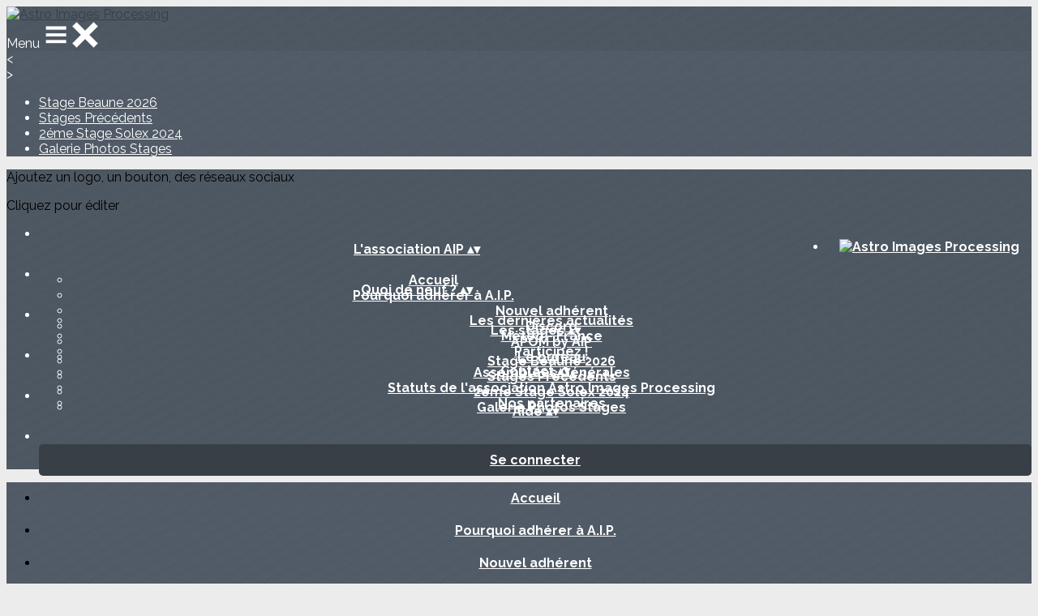

--- FILE ---
content_type: text/html; charset=UTF-8
request_url: https://www.astro-images-processing.fr/galleries/13628-2017-stage-besancon
body_size: 18079
content:
<!DOCTYPE html>
<html lang="fr">
	<head>

		<!-- META -->
		                <meta name="robots" content="index, follow">
                    <meta property="og:type" content="website">
                    <meta property="og:site_name" content="AssoConnect">
                    <title>2017 Stage - Besançon | Astro Images Processing</title>
                    <meta name="description" content="Galerie photos par Astro Images Processing">
        <meta property="og:description" content="Galerie photos par Astro Images Processing">
                    <meta property="og:image" content="https://app.assoconnect.com/services/storage?id=653060&amp;type=picture&amp;secret=cCdVpnSyiAf6FTYz63OIEc3oa9WIwRysyzui3tRi&amp;timestamp=1561805426">
                    <meta property="og:image:width" content="1200">
                    <meta property="og:image:height" content="900">
                    <meta property="og:locale" content="fr_FR">
                    <meta property="og:url" content="https://www.astro-images-processing.fr/galleries/13628-2017-stage-besancon">
    <meta name="viewport" property="viewport" content="width=device-width, initial-scale=1.0">
<meta charset="utf-8">
<meta http-equiv="X-UA-Compatible" content="IE=edge,chrome=1">
<meta name="google-signin-use_fedcm" content="true">
    <link rel="canonical" href="https://www.astro-images-processing.fr/galleries/13628-2017-stage-besancon">

		<!-- Favicon -->
					<link rel="icon" type="image/png" href="https://app.assoconnect.com/services/storage?id=666515&amp;type=picture&amp;secret=88rgJwqb4IwLkMBD5csSYMYiQl23qq1stVU1ffNX&amp;timestamp=1563116271">
		
		<!-- https://dev.twitter.com/web/overview/widgets-webpage-properties -->
		<meta name="twitter:widgets:csp" content="on">

		<!-- CSS -->
		

<!-- jQuery UI -->
<!-- Le CSS de jQuery UI utilise des chemins relatifs pour les images, on ne peut donc pas l'inclure dans le CSS global -->
<link
    rel="stylesheet"
    href="https://code.jquery.com/ui/1.14.1/themes/base/jquery-ui.css"
    integrity="sha512-Ikr9iIb48ljzg7k903d77p0AITNsf4DxtxK4g5R4UiqHpCdroXAX0zqr0uPSWskJOJ1pQoAOXCb8WPkohWY3Bw=="    
    crossorigin="anonymous"
>

<!-- Layout -->
<link rel="stylesheet" href="https://cdn.jamesnook.com/public/build/css/common.-.layout.-.public-horizontal.DESKTOP.css?34c7cc0">

<!-- Template -->
<style>/**
 * Breaking points pour les media queries
 */
/**
 * Différentes fonctions less utilisées dans le site
 */
/**
 * Arrondir les coins
 */
/**
 * Ajouter une bordure
 */
/**
 * Ombre sur le texte
 */
/**
 * Ombre sur les box
 */
/**
 * Taille de la box prenant en compte ou non les bordures et le padding
 */
/**
 * Effet de transition lors du changement d'état
 */
/**
 * Effet de rebond
 */
@keyframes bounce {
  20% {
    transform: translateY(10px);
  }
  50% {
    transform: translateY(-10px);
  }
  60% {
    transform: translateY(5px);
  }
  90% {
    transform: translateY(-5px);
  }
}
.thumbCommon,
img {
  cursor: pointer;
}
.pictureLightbox {
  display: none;
}
.displayNone {
  display: none !important;
}
</style>

<!-- Google Font -->
    <!-- :400,700 for bold -->
    <link href="https://fonts.googleapis.com/css?family=Raleway:400,500,700" rel="stylesheet">
            <style>
            html, body {font-family: "Raleway", Roboto, sans-serif;}
        </style>
    

<!-- Choices.js -->

<!-- ContentTools -->

<!-- Cropper -->

<!-- FullCalendar -->

<!-- Simplelightbox -->
	<link
		rel="stylesheet"
		href="https://cdnjs.cloudflare.com/ajax/libs/simplelightbox/1.12.0/simplelightbox.min.css"
		integrity="sha256-IZ7V7DBQggiyHjLI/74Zert2QmZh4a5cpvGQPJC7JyY="
		crossorigin="anonymous"
	>

<!-- Leaflet -->
<!-- Leaflet MarkerCluster -->

		<!-- JS -->
		<script async nonce="8a15015b-8161-419a-b96e-7622d249252a">
	// Browser check
	// https://stackoverflow.com/a/55655928/7671937
	function isCrappyIE() {
		var ua = window.navigator.userAgent;
		var crappyIE = false;
		var msie = ua.indexOf('MSIE ');
		if (msie > 0) { // IE 10 or older => return version number
			crappyIE = true;
		}
		var trident = ua.indexOf('Trident/');
		if (trident > 0) { // IE 11 => return version number
			crappyIE = true;
		}
		return crappyIE;
	}

	if(isCrappyIE()) {
		alert("Vous utilisez une ancienne version d'Internet Explorer qui n'est plus maintenue. Pour le confort de votre navigation, merci d'utiliser un navigateur \u00e0 jour. ");
	}
</script>

<script nonce="8a15015b-8161-419a-b96e-7622d249252a">
	var SIZE_FIXED			= "fixed";
	var SIZE_FREE			= "free";
	var SIZE_MIN			= "min";
	var SIZE_MIN_WIDTH		= "min-width";
	var SIZE_MIN_HEIGHT		= "min-height";
	var SIZE_MAX			= "max";
	var SIZE_MAX_WIDTH		= "max-width";
	var SIZE_MAX_HEIGHT		= "max-height";
	var ORIGINAL_WIDTH		= 1200;
	var ORIGINAL_HEIGHT		= 628;
	var SIZE_STANDARD		= "standard";
	var SIZE_USER			= "user";
	var SIZE_VENDOR			= "vendor";
	var THUMB_WIDTH			= 352;
	var THUMB_HEIGHT		= 184;
	var USER_NORMAL			= 200;
</script>
<script nonce="8a15015b-8161-419a-b96e-7622d249252a">
    var HOST_PUBLIC = "https:\/\/web-assoconnect-frc-prod-cdn-endpoint-software.azureedge.net\/legacy";
    var HOST_SPARK = "https:\/\/web-assoconnect-frc-prod-cdn-endpoint-software.azureedge.net\/legacy\/spark";
    var SPARK_VERSION = "34c7cc0";
    var SPARK_FORM_UPLOAD_MAX_SIZE = 10485760;
    var URI_CLIENT = "\/galleries\/13628-2017-stage-besancon";
    var URI_SERVER = "\/galeries\/index";
    var VENDOR_ID = 126845;
    var _GIFS = [];
    var RECAPTCHA = "6Ldy5hwUAAAAAGrMqPOdhVGOLd79KcXDcHg7mjgH";
    var MAPBOX_TOKEN = "pk.eyJ1IjoiYXNzb2Nvbm5lY3QiLCJhIjoiY2pycTlxaGh0MDEyMTQzcGZ0eTlidmdmciJ9.-lrrOF0HPATIKSl8luHqwA";
    var CSP_NONCE = "8a15015b-8161-419a-b96e-7622d249252a";
    var I18N_CURRENCY = "EUR";
    var I18N_LOCALE = "fr-FR";
    var I18N_TIMEZONE = "Europe\/Paris";
    var SITE_CODE = "a";
</script>

<!-- Translator Method -->
<script
    nonce="8a15015b-8161-419a-b96e-7622d249252a"
    src="https://cdnjs.cloudflare.com/ajax/libs/intl-messageformat/5.1.0/intl-messageformat.min.js"
    integrity="sha256-jkYwyAJTaU4esUDFkWA92xz+ARjXOmPO8ul5jjY3MWk="
    crossorigin="anonymous"
></script>
<script nonce="8a15015b-8161-419a-b96e-7622d249252a">
  window.trans = function trans(key, params) {
      // Translation key not found
      if(window.translations.hasOwnProperty(key) === false) {
          return key;
      }

      var translation = window.translations[key];

      var translator = new IntlMessageFormat.IntlMessageFormat(translation, I18N_LOCALE);

      return translator.format(params);
  };

  window.transCurrency = new Intl.NumberFormat(
      I18N_LOCALE,
      { style: 'currency', currency: "EUR"}
  ).format;

  window.transDate = new Intl.DateTimeFormat(I18N_LOCALE, {
      timeZone: I18N_TIMEZONE,
  }).format;

  window.transDateFromYMD = function(value) {
      value = String(value).replaceAll('-', '');
      // YYYYMMDD or YYYYMMDDHHiiss
      if (String(value).length !== 8 && String(value).length !== 14) {
          return ''
      }

      var date = new Date(value.substr(0, 4) + "-" + value.substr(4, 2) + "-" + value.substr(6, 2));

      // Invalid date
      if (isNaN(date)) {
          return ''
      }

      return transAbsoluteDate(date);
  }

  window.transDateTime = new Intl.DateTimeFormat(I18N_LOCALE, {
      timeZone: I18N_TIMEZONE,
      year: "numeric",
      month: "2-digit",
      day: "2-digit",
      hour: "numeric",
      minute: "numeric",
      second: "numeric",
  }).format;

  // Trans date created with new Date('1986-06-02')
  window.transAbsoluteDate = new Intl.DateTimeFormat(I18N_LOCALE, {
      timeZone: "UTC",
  }).format;

  // Trans date formatted as YYYYMMDDHHiiss
  window.transAbsoluteDateYMD = function (value) {
      // YYYYMMDD or YYYYMMDDHHiiss
      if (String(value).length !== 8 && String(value).length !== 14) {
          return ''
      }

      var date = new Date(value.substr(0, 4) + "-" + value.substr(4, 2) + "-" + value.substr(6, 2));

      // Invalid date
      if (isNaN(date)) {
          return ''
      }

      return transAbsoluteDate(date);
  }

      window.translations = Object.assign({"ckeditor.subtitle":"Sous-titre","ckeditor.title":"Titre","ckeditor.maintitle":"Titre principal","form.select.placeholder":"Choisissez","form.uploadPicture.complete.delete":"Supprimer","form.uploadPicture.prepareInput.button":"Se\u0301lectionner","form.uploadPicture.prepareInput.drop":"Ajouter une image","form.uploadPicture.prepareInput.send":"S\u00e9lectionner","form.uploadPicture.prepareInput.size":"Taille recommand\u00e9e : {width} x {height} px","jquery.ajax.error":"Une erreur est survenue. Cette erreur peut \u00eatre due \u00e0 votre connexion.\nN'h\u00e9sitez pas \u00e0 nous contacter si cette erreur persiste.\n","jquery.ajax.forbidden":"Vous n'avez pas les droits suffisants pour effectuer cette action.","popup.blocked":"Vous devez autoriser les popup pour ce site afin de voir la pr\u00e9visualisation du formulaire","registration.addedMail":"Votre inscription \u00e0 la Newsletter est confirm\u00e9e. \u00c0 tr\u00e8s bient\u00f4t pour de nouvelles actualit\u00e9s.","registration.addMail":"Veuillez indiquer une adresse email.","registration.failed":"Abonnement \u00e9chou\u00e9 !","registration.mailAlreadyExisting":"Cette adresse email est d\u00e9j\u00e0 abonn\u00e9e \u00e0 la newsletter.","spark.dirty.onBeforeUnload":"Vous avez modifi\u00e9 des informations. En quittant cette page sans les enregistrer vous risquez de les perdre.","spark.form.bic.helper.country":"Le BIC est probablement incorrect : v\u00e9rifiez les 5\u00e8me et 6\u00e8me caract\u00e8res ({country}).","spark.form.bic.helper.incorrect":"Le code BIC est incorrect.","spark.form.country.helper.incorrect":"Le pays est incorrect.","spark.form.date.helper.format":"La date est incorrecte (format JJ\/MM\/AAAA).","spark.form.date.helper.futureDateNotAllowed":"Date dans le futur","spark.form.date.helper.yearInTwoDigits":"L'ann\u00e9e doit \u00eatre sur 4 chiffres","spark.form.date.helper.yearStartsWithZero":"L'ann\u00e9e ne peut pas commencer par un z\u00e9ro","spark.form.datetime.checkLegalAge.error.age":"Le responsable l\u00e9gal doit \u00eatre majeur","spark.form.datetime.update.error.incorrect":"La date saisie est incorrecte.","spark.form.datetime.update.error.max":"La date doit \u00eatre ant\u00e9rieure au {max}","spark.form.datetime.update.error.min":"La date doit \u00eatre post\u00e9rieure au {min}","spark.form.domain.check.error":"Le domaine saisi est incorrect.","spark.form.iban.helper.country":"Le pays est inconnu.","spark.form.iban.helper.incorrect":"Les caract\u00e8res autoris\u00e9s sont les chiffres 0 \u00e0 9 et les lettres A \u00e0 Z.","spark.form.iban.helper.invalid":"L'IBAN est incorrect.","spark.form.iban.helper.length":"La longueur est incorrecte.","spark.form.mail.check.question":"Nous avons d\u00e9tect\u00e9 une potentielle erreur de frappe. Est-ce que votre adresse email est {suggest} ?","spark.form.mail.check.yes":"Oui, corriger l'adresse","spark.form.mail.check.no":"Non, conserver l\u2019adresse renseign\u00e9e","spark.form.mail.confirm.error":"Les deux emails sont diff\u00e9rents.","spark.form.mail.helper.at":"Cet email ne contient pas le signe arobase (@)","spark.form.mail.helper.domain":"Le nom de domaine de l'adresse email est incorrect.","spark.form.mail.helper.empty":"Veuillez indiquer une adresse email.","spark.form.mail.helper.incorrect":"Cet email est incorrect.","spark.form.mail.helper.invalid":"Cet email contient des caract\u00e8res invalides.","spark.form.model.addressSearch.city":"Ville","spark.form.model.addressSearch.country":"Pays","spark.form.model.addressSearch.location":"Nom du lieu","spark.form.model.addressSearch.notFound":"Adresse introuvable ?","spark.form.model.addressSearch.placeholder":"Recherchez ici l'adresse que vous souhaitez enregistrer","spark.form.model.addressSearch.postal":"Code postal","spark.form.model.addressSearch.reset":"Supprimer l'adresse ou en saisir une nouvelle","spark.form.model.addressSearch.street1":"Rue","spark.form.model.addressSearch.street2":"Compl\u00e9ment","spark.form.model.category":"Cat\u00e9gorie","spark.form.model.iban.accountExists":"Le compte est utilis\u00e9 dans le service de paiement. L'IBAN et le BIC ne sont pas modifiable. Merci de cr\u00e9er un autre compte","spark.form.money.check.error":"Le montant saisi n'est pas correct.","spark.form.password.confirm.error":"Les deux mots de passe sont diff\u00e9rents.","spark.form.percent.check.error":"La valeur saisie n'est pas correcte.","spark.form.phone.helper.country":"Le code pays est incorrect.","spark.form.phone.helper.incorrect":"Le num\u00e9ro de t\u00e9l\u00e9phone est incorrect.","spark.form.phone.helper.length.tooLong":"Le num\u00e9ro de t\u00e9l\u00e9phone est trop long.","spark.form.phone.helper.length.tooShort":"Le num\u00e9ro de t\u00e9l\u00e9phone est trop court.","spark.form.phone.helper.mobile":"Veuillez indiquer un num\u00e9ro de t\u00e9l\u00e9phone portable.","spark.form.phone.helper.phone":"Veuillez indiquer un num\u00e9ro de t\u00e9l\u00e9phone fixe.","spark.form.phone.helper.refused":"Ce type de num\u00e9ro de t\u00e9l\u00e9phone n'est pas accept\u00e9.","spark.form.phone.helper.unknown":"Le num\u00e9ro de t\u00e9l\u00e9phone n'est pas reconnu.","spark.form.postal.helper.country.required":"Le pays doit \u00eatre indiqu\u00e9.","spark.form.postal.helper.country.unknown":"Le pays {country} est inconnu.","spark.form.postal.helper.incorrect":"Le code postal est incorrect.","spark.form.postal.helper.required":"Le code postal doit \u00eatre indiqu\u00e9.","spark.form.postal.helper.unused":"Ce pays n'utilise pas de codes postaux.","spark.form.textCount.update.character":"caract\u00e8re","spark.form.upload.check.error.limit":"Vous avez atteint la limite de {limit} fichiers.","spark.form.upload.check.error.size":"Le fichier est trop gros (max : {size} {unit}).","spark.form.upload.check.error.type":"Le type du fichier n'est pas accept\u00e9.","spark.form.upload.DOMProgress.text":"Chargement en cours","spark.form.upload.prepare.button.select":"Se\u0301lectionner","spark.form.upload.prepare.drop":"Ajouter un fichier","spark.form.upload.uploadFile.callback.error":"Une erreur s'est produite lors du t\u00e9l\u00e9chargement.","spark.form.url.check.error":"L'url saisie est incorrecte.","spark.notification.button.nextNotice":"Erreur suivante","spark.notification.button.prevNotice":"Erreur pr\u00e9c\u00e9dente","spark.template.accordion.button.title":"Afficher","spark.template.button.cancel":"Annuler","spark.template.button.close":"Fermer","spark.template.button.continue":"Continuer","spark.template.button.delete":"Supprimer","spark.template.button.edit":"Modifier","spark.template.button.submit":"Envoyer","spark.template.button.view":"Voir","spark.template.confirm.confirmText.label":"Veuillez saisir \"{ confirmText }\"","spark.template.confirm.error":"Le texte renseign\u00e9 est incorrect","spark.template.editable.create.button.submit":"Confirmer","spark.template.editable.create.save.error":"Impossible d'enregistrer les modifications.","spark.template.loading.text":"Chargement en cours ...","spark.template.notification.save":"Enregistr\u00e9","spark.template.table.count.checked.all.button":"Les {nbDisplayed} lignes de cette page sont s\u00e9lectionn\u00e9es. <u>S\u00e9lectionner les {truncatedNb} lignes<\/u>.","spark.template.table.count.checked.all.buttonUntruncated":"Les {nbDisplayed} lignes de cette page sont s\u00e9lectionn\u00e9es. <u>S\u00e9lectionner toutes les lignes<\/u>.","spark.template.table.count.checked.all.text":"Toutes les lignes sont s\u00e9lectionn\u00e9es.","spark.template.table.count.checked.truncated":"{nbChecked} ligne(s) s\u00e9lectionn\u00e9e(s) sur {nbTotal}.","spark.template.table.count.checked.untruncated":"{nbChecked} ligne(s) s\u00e9lectionn\u00e9e(s) sur un grand nombre.","spark.template.table.count.displayed.empty":"Aucune ligne","spark.template.table.count.displayed.rows":"{nbDisplayed} ligne(s).","spark.template.table.count.displayed.truncated":"{nbDisplayed} ligne(s) affich\u00e9e(s) sur {truncatedNb}.","spark.template.table.count.displayed.untruncated":"{nbDisplayed} ligne(s) affich\u00e9e(s) sur un grand nombre.","spark.template.table.exports.empty":"Le tableau est vide !","spark.template.table.warning.partialSorting":"Vous venez d\u2019afficher maximum 50 lignes suppl\u00e9mentaires. Le tri ne s\u2019applique pas sur les lignes nouvellement charg\u00e9es. Relancez votre tri sur toutes les lignes affich\u00e9es."},window.translations);
    window.translations = Object.assign([],window.translations);
</script>

<!-- jQuery -->
<script
    nonce="8a15015b-8161-419a-b96e-7622d249252a"
    src="https://cdnjs.cloudflare.com/ajax/libs/jquery/3.7.1/jquery.min.js"
    integrity="sha256-/JqT3SQfawRcv/BIHPThkBvs0OEvtFFmqPF/lYI/Cxo="
    crossorigin="anonymous"
></script>
<script
    nonce="8a15015b-8161-419a-b96e-7622d249252a"
    src="https://cdnjs.cloudflare.com/ajax/libs/jqueryui/1.14.1/jquery-ui.min.js"
    integrity="sha512-MSOo1aY+3pXCOCdGAYoBZ6YGI0aragoQsg1mKKBHXCYPIWxamwOE7Drh+N5CPgGI5SA9IEKJiPjdfqWFWmZtRA=="
    crossorigin="anonymous"
></script>
<script
    nonce="8a15015b-8161-419a-b96e-7622d249252a"
    src="https://cdnjs.cloudflare.com/ajax/libs/jqueryui/1.9.2/i18n/jquery-ui-i18n.min.js"
    integrity="sha256-q/EiPw4hDxf7AKJEkIHWBspsML3nLL0VB729yuwz+cc="
    crossorigin="anonymous"
></script>
<script
    nonce="8a15015b-8161-419a-b96e-7622d249252a"
    src="https://cdnjs.cloudflare.com/ajax/libs/bootstrap-switch/3.3.2/js/bootstrap-switch.min.js"
    integrity="sha256-sAkXLwDFSAB/S09JCOWRvnoOnhGYDu9VqMnbCKAhMzI="
    crossorigin="anonymous"
></script>
<script
    nonce="8a15015b-8161-419a-b96e-7622d249252a"
    src="https://cdnjs.cloudflare.com/ajax/libs/jquery-mousewheel/3.1.9/jquery.mousewheel.min.js"
    integrity="sha256-+ZWJyex7JtGOxCSSRu/QgpDkiTWQEqBuE2O8xHMVZCQ="
    crossorigin="anonymous"
></script>

<!-- Layout -->
<script nonce="8a15015b-8161-419a-b96e-7622d249252a" src="https://cdn.jamesnook.com/public/build/js/common.-.layout.-.public.js?34c7cc0"></script>

<!-- CKEditor -->

<!-- intl-tel-input -->

<!-- reCAPTCHA -->

<!-- Validator -->

<!-- Algolia -->
	<!-- Placé à l'extérieur pour l'annuaire -->
	<script nonce="8a15015b-8161-419a-b96e-7622d249252a">
		var ALGOLIA_CONFIG = {
			allowTyposOnNumericTokens:	false,
			facets:						[],
			facetFilters:				[],
			query:						"",
			page:						0,
			numericFilters:				[],
			removeWordsIfNoResults:		"lastWords",
			tagFilters:					[],
			typoTolerance:				"strict",
			advancedSyntax:				true
		};
	</script>

<!-- Charts.js -->

<!-- Choices.js -->

<!-- ContentTools -->

<!-- Cropper -->

<!-- Dompurify -->

<!-- FullCalendar -->

<!-- HTML2Canvas -->

<!-- Parallax -->

<!-- TimeAgo -->

<!-- Simplelightbox -->
	<script
		nonce="8a15015b-8161-419a-b96e-7622d249252a"
		src="https://cdnjs.cloudflare.com/ajax/libs/simplelightbox/1.12.0/simple-lightbox.min.js"
		integrity="sha256-91WTAly9a0bVj+qqtK5TltwOfUMuOCAO+dUFo9KOU9U="
		crossorigin="anonymous"
	></script>

<!-- Leafleft -->
<!-- Leaflet MarkerCluster -->





<script type="application/javascript"  nonce="8a15015b-8161-419a-b96e-7622d249252a">
    window.dataLayer = window.dataLayer || [];
    function gtag(){dataLayer.push(arguments);}
    gtag("consent", "default", {
        ad_storage: "denied",
        analytics_storage: "denied",
        security_storage: "denied", // optional
        wait_for_update: 2000 // milliseconds
    });
    gtag('js', new Date());

    gtag('config', "G-PB0RXMTS9D", {
        send_page_view: false
    });
    gtag('event', 'page_view', {"send_to":"G-PB0RXMTS9D","dimension1":"AssoConnect","dimension2":"school62084","dimension4":"PROD","dimension3":"unknown","dimension5":"LEISURE"});

    </script>
<script async src="https://www.googletagmanager.com/gtag/js?id=G-PB0RXMTS9D" nonce="8a15015b-8161-419a-b96e-7622d249252a"></script>

<!-- Tracking -->
<script async nonce="8a15015b-8161-419a-b96e-7622d249252a">
    

    // Axeptio

            window.axeptioSettings = { 
            clientId: "60ca4e11738e6c446946d8de",
            cookiesVersion: 'client-' + I18N_LOCALE.toLowerCase(),
            userCookiesSecure: true,
            // TO DO: Suffix à retirer en octobre 2025: https://assoconnect.slack.com/archives/C7MSK557A/p1710165386103879?thread_ts=1709752424.741269&cid=C7MSK557A
            // Warning! Updating jsonCookieName can lead to critical issues if the firewall configuration is not updated !
            jsonCookieName: "axeptio_cookies_2",
            authorizedVendorsCookieName: "axeptio_authorized_vendors_2",
            allVendorsCookieName: "axeptio_all_vendors_2",
            googleConsentMode: {
            default: {
                analytics_storage: "denied",
                ad_storage: "denied",
                ad_user_data: "denied",
                ad_personalization: "denied",
                wait_for_update: 500
            }
        }
        };
        (function(d, s) {
            var t = d.getElementsByTagName(s)[0], e = d.createElement(s);
            e.async = true; e.src = "//static.axept.io/sdk.js";
            t.parentNode.insertBefore(e, t);
        })(document, "script");

        // Axeptio callback
        void 0 === window._axcb && (window._axcb = []);
        window._axcb.push(function(axeptio) {
            axeptio.on("cookies:complete", function(choices) {
                if (choices.google_analytics) {
                    gtag("consent", "update", {
                        analytics_storage: "granted",
                    });

                                            (function(i,s,o,g,r,a,m){i['GoogleAnalyticsObject']=r;i[r]=i[r]||function(){
                            (i[r].q=i[r].q||[]).push(arguments)},i[r].l=1*new Date();a=s.createElement(o),
                            m=s.getElementsByTagName(o)[0];a.async=1;a.src=g;m.parentNode.insertBefore(a,m)
                        })(window,document,'script','//www.google-analytics.com/analytics.js','ga');

                        ga("create", "UA-146788095-1", "auto", "clientTracker");
                        ga("clientTracker.set", "encoding", "UTF-8");
                        ga("clientTracker.send", "pageview");
                                    }
            })
        })
    
    /**
     * RudderStack common functions
     */

    /**
     * This method allows you to track any actions that your users might perform. Each of these actions is commonly referred to as an event.
     *
     * https://docs.rudderstack.com/stream-sources/rudderstack-sdk-integration-guides/rudderstack-javascript-sdk#3-4-track
     */
    function track(event, properties, options, callback) {
                    if(window.rudderanalytics) {
                window.rudderanalytics.track(event, properties, options, callback);
            }
            }

    /**
     * This method lets you record information about the web page being viewed by the user.
     *
     */
    function trackPage(event, properties, options, callback) {
                    if(window.rudderanalytics) {
                window.rudderanalytics.track(event, properties, options, callback);
            }
            }

    /**
     * This method allows you to track any click that your users might perform on a link.
     *
     * @param {string} selector	jQuery selector of the tracked link
     * Otherwise same params of the track function: https://docs.rudderstack.com/stream-sources/rudderstack-sdk-integration-guides/rudderstack-javascript-sdk#3-4-track
     */
    function trackLink(selector, event, properties, options, callback) {
                    $(selector).on("click", function(e) {
                if(window.rudderanalytics) {
                    var _this = $(this);
                    window.rudderanalytics.track(event, properties, options, callback);
                    // Wait for the tracking request to have time to go
                    var timeoutDelay = 300;
                    setTimeout(function() {
                        var href = _this.attr("href");
                        var target = _this.attr("target");
                        // New tab
                        if (target) {
                            window.open(href, target || '_blank');
                        }
                        // Current tab
                        else {
                            window.location.href = href;
                        }
                    }, timeoutDelay);
                    return false;
                }
            });
            }

    // GTM
    </script>
	</head>
	<body>
		<!-- Layout -->
		<div id="layoutWrapper" class="nav">

<!-- Vielle version IE -->

<!-- Thème -->
<style nonce="8a15015b-8161-419a-b96e-7622d249252a">

	/**
	 * Couleur principale
	 */

	/* Transforme @blue et @body en blanc en fonction de la couleur du menu */
	
	/* Color */
	h1,
	h3,
	.textImportant,
	a,
	a:link,
	a:visited,
	a:active,
	.colorBlue,
	.checkbox input[type="checkbox"].custom-checkbox:checked + .icons,
	.checkbox input[type="checkbox"].custom-checkbox:checked + .icons .icon-checked,
	.radio input[type="radio"].custom-radio:checked + .icons,
	.radio input[type="radio"].custom-radio:checked + .icons .icon-checked,
	.accordion .accordionContent.accordionColor .accordionTitleWrapper .accordionTitle,
	.buttonWhite,
	.buttonWhiteAlt:active,
	.buttonWhiteBlue,
	.buttonTransparent:hover,
	.radioAlt.colorWhite.radioAltSelected,
    #thumbPostSlider .thumbPostSlide .thumbPostSlideContent h2,
	.thumbPostWrapper h2,
	.thumbWrapper .thumbCommon .thumbDetails .thumbName,
	.thumbWrapper .thumbCommon .thumbDetails .thumbMore,
	#templateBreadcrumb #breadCrumbItems .breadCrumbNextStep:not(.button):hover,
	#templateBreadcrumb #breadCrumbItems .breadCrumbNextStep .breadCrumbItem.breadCrumbActive,
	#templateTabulation .active,
	#messagesWrapper .message .messageContent .messageIcon svg {
		color: #383f47;
	}
	#agendaWrapper,
	div:not(#agendaWrapper) > #agendaEvent,
	#agendaWrapper #agendaEvent #agendaEventName,
	div:not(#agendaWrapper) > #agendaEvent #agendaEventName,
	#agendaWrapper #agendaList .agendaDate,
	#donationPicture #donationInfoWrapper #donationInfo #donationSubmitButton {
		color: #ffffff;
	}

    /* Fix event colors */
    #agendaEvent #agendaEventDate, #agendaEvent #agendaEventDescription, #agendaEvent #agendaEventAddress {
        color: #ffffff;
    }

    #agendaEventReturn svg path{
        fill: #383f47;
    }

	#templateNavWrapper #templateNav ul li,
	#templateNavWrapper #templateNav ul li a,
	#templateNavBar,
	#templateNavSubBarWrapper,
	#templateNavSubBarWrapper #templateNavSubBar a,
	#templateSubNavWrapper ul li a,
	#agendaWrapper #agendaList .agendaListEvent.colorBodyOrWhite,
	#agendaWrapper #agendaList h3.colorBodyOrWhite,
	#agendaWrapper #agendaList .eventColor.colorBodyOrWhite,
	#eventWrapper #eventDateLeftWrapper{
		color: #ffffff;
	}
    #eventWrapper #eventPicture #eventCountdownWrapper #eventButton {
        color: #ffffff;
    }
	.buttonWhiteBlue:hover {
		color: #32383f;
	}
	.buttonWhiteBlue:active,
	.buttonTransparent:active {
		color: #2f353c;
	}
	#agendaWrapper #agendaList h3.colorBodyOrWhite,
	#agendaWrapper #agendaList .eventColor.colorBodyOrWhite {
		border-color: #ffffff;
	}
	.buttonBlue,
	.backgroundBlue {
		color: #ffffff;
	}
    .backgroundTheme {
        background-color: #56616d;
        color: #ffffff;
    }
	/* Background */
	.backgroundBlue,
	.accordion .accordionContent.accordionColor .accordionTitleWrapper .accordionTitleNumber,
	.buttonBlue,
	.dialogDotWrapper .dialogDot.dialogDotCurrent,
	.progressbar-blue div,
	.radioAlt.colorBlue:not(.eventColor), /* :not(.eventColor) pour ne pas modifier les puces de l'agenda */
	#messagesWrapper .message,
	#boxes .box[data-type="button"] .buttonDIYContainer .buttonDIYWrapper,
	#gridWrapper .box .buttonDIYContainer .buttonDIYWrapper,
	#eventWrapper #eventPicture #eventCountdownWrapper #eventButton,
	#templateNavWrapper #templateNav #navBasket {
		background-color: #383f47;
	}
	.formUpload .formUploadInputWrapper input:hover ~ div,
	.buttonBlue:hover,
	.radioAlt.colorBlue.radioAltSelected,
	#messagesWrapper .message,
	#eventWrapper #eventPicture #eventCountdownWrapper #eventButton:hover,
	#templateNavWrapper #templateNav #navBasket:hover {
		background-color: #2f353c;
	}
	.radioAlt.colorBlue:hover:not(.radioAltSelected):not(.eventColor) { /* :not(.eventColor) pour ne pas modifier les puces de l'agenda */
		background-color: #404851;
	}
	.dialogDotWrapper .dialogDot:hover {
		background-color: #434b55;
	}
	.buttonBlue:active,
	#eventWrapper #eventPicture #eventCountdownWrapper #eventButton:active {
		background-color: #2c3238;
	}
	.dialogDotWrapper .dialogDot {
		background-color: #48515c;
	}
	.buttonWhiteBlue:active {
		background-color: #4b555f;
	}
	.buttonWhiteBlue:hover {
		background-color: #4e5863;
	}
	/* Border */
	.backgroundBlueLight,
	input[type="text"]:hover,
	input[type="search"]:hover:not(.choices__input),
	.choices:hover,
	input[type="password"]:hover,
	input[type="date"]:hover,
	input[type="tel"]:hover,
	input[type="number"]:hover,
	input[type="datetime-local"]:hover,
	input[type="email"]:hover,
	input[type="url"]:hover,
	textarea:hover,
	select:hover,
	input[type="text"]:focus,
	input[type="search"]:focus:not(.choices__input),
	.choices.is-focused,
	input[type="password"]:focus,
	input[type="date"]:focus,
	input[type="tel"]:focus,
	input[type="number"]:focus,
	input[type="datetime-local"]:focus,
	input[type="email"]:focus,
	input[type="url"]:focus,
	textarea:focus,
	select:focus,
	.radioImageWrapper.radioImageChecked,
	.accordion .accordionContent.accordionColor .accordionTitleWrapper,
	.buttonWhiteBlue,
	.dropdownMenu div h2,
	.radioAlt.colorWhite.radioAltSelected,
	#templateBreadcrumb #breadCrumbItems .breadCrumbNextStep .breadCrumbItem.breadCrumbActive,
	#postViewMore {
		border-color: #383f47;
	}
	#agendaWrapper #agendaEvent #agendaEventReturn,
	div:not(#agendaWrapper) > #agendaEvent #agendaEventReturn {
		border-color: #ffffff;
	}
	.buttonWhiteBlue:hover {
		border-color: #3d454e;
	}
	.buttonWhiteBlue:active {
		border-color: #404851;
	}
	.radioAlt.colorWhite:hover:not(.radioAltSelected),
	.radioAlt.colorBlue:hover:not(.radioAltSelected):not(.eventColor) { /* :not(.eventColor) pour ne pas modifier les puces de l'agenda */
		border-color: #434b55;
	}
	.radioAlt.colorBlue.radioAltSelected {
		border-color: #272c31;
	}
	.buttonWhiteAlt:active {
		outline-color: #383f47;
	}
	.buttonWhiteAlt:hover {
		border-color: #434b55;
	}

	/**
	 * Couleur du menu
	 */
					@media (min-width: 1151px) {
		#templateNavWrapper,
		#templateNavWrapper:before,
		#templateNavBar {
							background-color: #56616d;
								}
		#templateSubNavWrapper {
			background-color:
									#5a6572							;
		}
					#templateHeaderWrapper #templateHeader #templateHeaderMargin {
				display: none;
			}
			}
	@media (max-width: 1150px) {
		#templateNavWrapper,
		#templateNavWrapper:before,
		#templateNavBar,
		#templateSubNavWrapper {
			background-color: #56616d;
		}
	}
	#templateNavSubBarWrapper,
	#templateNavSubBarWrapper #templateNavSubBarLeft,
	#templateNavSubBarWrapper #templateNavSubBarRight {
		background-color: #5a6572;
	}
	#agendaWrapper,
	div:not(#agendaWrapper) > #agendaEvent,
	#donationPicture #donationInfoWrapper #donationInfo #donationSubmitButton,
	#eventWrapper #eventDateLeftWrapper {
		background-color: #56616d;
	}
	#eventWrapper #eventPicture #eventInfos #eventName {
		border-color: #56616d;
	}
	/* Couleur des hovers */
			#templateNavWrapper #templateNav ul li.active,
		#templateNavWrapper #templateNav ul li:not(.hideHover):hover {
			background-color: #4d5762;
		}
		@media (min-width: 1151px) {
			#templateSubNavWrapper ul li.active,
			#templateSubNavWrapper ul li:hover {
				background: #4d5762;
			}
		}
		@media (max-width: 1150px) {
			#templateNavSubBarWrapper #templateNavSubBar li.active {
				background: #4d5762;
			}
		}
	
	/**
	 * Couleur du fond
	 */
	body {
		background-color: #ececec;
	}

	/**
	 * Couleur du bas de page
	 */
	#templateFooterWrapper {
		background-color: #56616d;
	}

	/**
	 * Texture du menu (non applicable si le menu est transparent)
	 */
				#templateNavWrapper,
		#templateNavWrapper:before,
		#templateSubNavWrapper,
		#templateNavBar,
		#templateNavSubBarWrapper,
		#templateNavSubBarWrapper #templateNavSubBarLeft,
		#templateNavSubBarWrapper #templateNavSubBarRight {
			background-image: url("https://web-assoconnect-frc-prod-cdn-endpoint-software.azureedge.net/legacy/common/image/layout/public/textures/60-lines.png");
		}
	
	/**
	 * Texture du fond
	 */
	body {
		background-image: url("https://web-assoconnect-frc-prod-cdn-endpoint-software.azureedge.net/legacy/common/image/layout/public/textures/_blank.png");
	}

	/**
	 * Texture du bas de page
	 */
	#templateFooterWrapper {
		background-image: url("https://web-assoconnect-frc-prod-cdn-endpoint-software.azureedge.net/legacy/common/image/layout/public/textures/_blank.png");
	}

	/**
	 * Autres
	 */

	/* Permet d'afficher le haut de page dans l'édition */
	
	/* Hauteur du haut de page */
				
	/* Position de l'image de l'organisation dans le haut de page */
				#templateHeaderWrapper #templateHeaderVendorPictureWrapper #templateHeaderVendorPicture {
			text-align: left;
		}
	
	/* Taille texte bloc */
	#templateHeaderBlockTitleWrapper {
		font-size: 15px;
	}

	/* Taille image bloc */
	#templateHeaderBlockVendorPictureWrapper img {
		width: 0px;
	}

	/* Type de bloc */
	#templateHeaderWrapper #templateHeader #templateHeaderBlockContainer {
				background-color: rgba(56, 63, 71, .5);
	}

	@media (min-width: 1151px) {
		/* Position du logo dans le menu */
		#templateNavWrapper #templateNav #navVendorWrapper {
							float: right;
					}

		/* Place le haut de page sous le menu si le menu est transparent */
		
		/* Hauteur du menu (les ">" pour ignorer les sous-menus) */
		#templateNavWrapper #templateNav > ul > li {
			height: 50px;
		}
		#templateSubNavWrapper ul li {
			height: 40px;
			line-height: 40px;
		}
		#templateNavWrapper #templateNav > ul > #navVendorPicture > div > a > img {
			max-height: 50px;
		}

		/* Type de bloc */
		
		/* La largeur du haut de page ne dépasse pas la largeur du contenu du site */
		
		/* Arrondi les coins du menu, du haut de page et du contenu */
		
		/* Séparation des différents éléments */
		
		/* Position du bloc */
							#templateHeaderWrapper #templateHeader {
				text-align: right;
			}
		
		/* Texte du menu en gras */
					#templateNavWrapper #templateNav,
			#templateSubNavWrapper {
				font-weight: bold;
			}
		
		/* Texte du menu en majuscule */
		
		/* Cache les icônes */
					#templateNav ._gif:not(.noHide) {
				display: none;
			}
		
		/* Espacement entre les items du menu */
							#templateNavWrapper #templateNav ul li a,
			#templateNavWrapper #templateNav ul li ul li a,
			#templateSubNavWrapper ul li a {
				padding: 0 15px;
			}
		
		/* Alignement du contenu du menu */
							#templateNavWrapper #templateNav,
			#templateSubNavWrapper {
				text-align: center;
			}
		
		/* Hauteur du logo de l'organisation dans le haut de page */
					#templateHeaderWrapper #templateHeaderVendorPictureWrapper #templateHeaderVendorPicture img {
				height: 250px;
			}
			}

	@media (max-width: 1150px) {
	    
		/* Cache le bloc en responsive si le site dispose d'un logo d'organisation */
							#templateHeaderWrapper #templateHeader #templateHeaderBlockContainer {
				display: none;
			}
		
		/* Alignement du menu en fonction de la barre d'administration */
		#templateNavWrapper {
					top: 55px;
				}

	}

	/* Fond fullscreen dans les pages personnalisées */
			#boxes .boxLandmarkBackground {
			width: calc(100% + 27px);
			margin-left: -13.5px !important;
			max-width: 1131px !important;
		}
	
	/* Arrondi des champs */
	input[type="text"],
	input[type="search"]:not(.choices__input),
	.choices,
	input[type="password"],
	input[type="date"],
	input[type="tel"],
	input[type="number"],
	input[type="datetime-local"],
	input[type="email"],
	input[type="url"],
	textarea {
					border-radius: 5px;
			padding: 9px;
			}
	select {
					border-radius: 5px;
			}
	.selected-flag,
	.buttonBig,
	.buttonLarge,
	.buttonSmall,
	.bootstrap-switch,
	#gridWrapper .box .buttonDIYContainer .buttonDIYWrapper,
	#gridWrapper .box .buttonDIYContainer .buttonDIYWrapper .buttonDIY,
	#boxes .box[data-type="button"] .buttonDIYContainer .buttonDIYWrapper,
	#boxes .box[data-type="button"] .buttonDIYContainer .buttonDIYWrapper .buttonDIY {
					border-radius: 5px;
			}
	.buttonLarge {
					padding: 10px;
			}
	.buttonSmall {
			}
</style>
<!-- Message -->
<!-- Affichage Spark\Notification::message -->
<div id="messagesWrapper">
        	</div>

<script nonce="8a15015b-8161-419a-b96e-7622d249252a">
    $('.message-support .messageClose').click(function(event) {
        _spark.cookie.set("supportMessage-" + $(this).data('message-id'), "true", 1);
    });
</script>
<!-- Misc Spark -->

<div class="displayNone" id="sparkTemplateTableExportColumns">
    <form id="sparkTemplateTableExportColumnsForm" method="POST"><input type="hidden" name="_form" value="sparkTemplateTableExportColumns"><input type="hidden" name="_origin" value="/galleries/13628-2017-stage-besancon"><input type="hidden" name="_formMulti" value="69760cf0b73b1|bb3c20bec59e7e46ef7fe7b7935bd14971ff660a"><script nonce="8a15015b-8161-419a-b96e-7622d249252a">
            $("#sparkTemplateTableExportColumnsForm").on("submit", function(){
                var _this = $(this);
                var renable = false;
                if(_this.data("multi-submit-protection")){
                    return false;
                }
                else{
                    // Blocage à la prochaine soumission
                    _this.data("multi-submit-protection", true);
                    // Blocage & chargement sur les boutons
                    _this.find("button[type='submit']").each(function(){
                        var text = $(this).text();
                        var buttonDOM = $(this);
                        var buttonInterval;
                        buttonDOM
                            .addClass("disabled")
                            .prop("disabled", true)
                            .css("width", buttonDOM.outerWidth() + "px")
                            .text(".")
                            .inDOM(function() {
                                // Il ne faut pas utiliser de gif car Safari est incompatible (fix #12514)
                                buttonInterval = setInterval(function() {
                                    if(buttonDOM.text().length === 3) {
                                        buttonDOM.text(".");
                                    }
                                    else {
                                        buttonDOM.text(buttonDOM.text() + ".");
                                    }
                                }, 300);
                            });
                        // Déblocage au bout de 1 seconde
                        if(renable){
                            window.setTimeout(function(){
                                clearInterval(buttonInterval);
                                buttonDOM
                                    .prop("disabled", false)
                                    .removeClass("disabled")
                                    .removeAttr("style")
                                    .text(text);
                            }, 1000);
                        }
                    });
                    // Déblocage au bout de 1 seconde
                    if(renable){
                        window.setTimeout(function(){
                            _this.data("multi-submit-protection", false);
                        }, 1000);
                    }
                    // Retour
                    return true;
                }
            });
        </script>    <div id="sparkTableExportColumnWrapper" class=""><div class="notice fontBold" id="sparkTableExportColumnNotice"></div>
                <label
                    id="sparkTableExportColumnLabel"
                >
                    Exporter les lignes sélectionnées
                    
                    
                </label>
                <div class="formContent">
        
                <div id="sparkTableExportColumn_allWrapper" class="radioWrapper displayInlineBlock valignTop marginRight10 ">
                    <label class="radio" for="sparkTableExportColumn_all">
                        <input
                            type="radio"
                            name="sparkTableExportColumn"
                            id="sparkTableExportColumn_all"
                            value="all"
                            
                            class=""
                        >
                        <span id="sparkTableExportColumn_allLabel">Exporter toutes les colonnes</span>
                    </label>
                </div>
                <script nonce="8a15015b-8161-419a-b96e-7622d249252a">
                    if(document.readyState === "complete"){
                        $("#sparkTableExportColumn_all").radiocheck();
                    }
                </script>
            
                <div id="sparkTableExportColumn_filterWrapper" class="radioWrapper displayInlineBlock valignTop marginRight10 ">
                    <label class="radio" for="sparkTableExportColumn_filter">
                        <input
                            type="radio"
                            name="sparkTableExportColumn"
                            id="sparkTableExportColumn_filter"
                            value="filter"
                            
                            class=""
                        >
                        <span id="sparkTableExportColumn_filterLabel">Exporter uniquement les colonnes affichées</span>
                    </label>
                </div>
                <script nonce="8a15015b-8161-419a-b96e-7622d249252a">
                    if(document.readyState === "complete"){
                        $("#sparkTableExportColumn_filter").radiocheck();
                    }
                </script>
            </div></div>    </form>
                <script nonce="8a15015b-8161-419a-b96e-7622d249252a">
                    _spark.form.mail.initMailGroup("sparkTemplateTableExportColumns");
                </script>
                </div>

<!-- Barre d'administration -->

<!-- Barre de navigation responsive -->
<div id="templateNavBar">

	<div id="templateNavBarVendorPicture">
		<!-- Une organisation en particulier -->
					<a href="/">
				<img src="https://app.assoconnect.com/services/storage?id=666402&amp;type=picture&amp;secret=7H5ABXoSqKtJJHnQVvPDjHa9K1dDMLM27KdJSTL5&amp;timestamp=1563091811&amp;size=small" alt="Astro Images Processing">
			</a>
		<!-- L'organisation principale -->
			</div>

	<div id="templateNavBarToggleMenu">
		<span>Menu</span>
					<img src="https://web-assoconnect-frc-prod-cdn-endpoint-software.azureedge.net/legacy/common/ico/ico.menu2.32.white.png" class="_gif icoMenu232White" alt="icoMenu232White" title="" id="templateNavBarToggleMenuOpen" >			<img src="https://web-assoconnect-frc-prod-cdn-endpoint-software.azureedge.net/legacy/common/ico/ico.cross.32.white.png" class="_gif icoCross32White" alt="icoCross32White" title="" id="templateNavBarToggleMenuClose" >			</div>

	<div class="clearBoth"></div>

</div>

			<div id="templateNavSubBarWrapper">
			<div id="templateNavSubBarLeft"><</div>
			<div id="templateNavSubBarRight">></div>
			<ul id="templateNavSubBar">
									<li >
						<a href="/page/3098689-stage-beaune-2026">
							Stage Beaune 2026						</a>
					</li>
									<li >
						<a href="/page/570851-stages-precedents">
							Stages Précédents						</a>
					</li>
									<li >
						<a href="/page/2934298-2eme-stage-solex-2024">
							2éme Stage Solex 2024						</a>
					</li>
									<li >
						<a href="/page/564099-galerie-photos-stages">
							Galerie Photos Stages						</a>
					</li>
							</ul>
		</div>
	
<!-- Header top -->

<!-- Navigation et réseaux sociaux -->

<!-- Container obligatoire afin de passer le menu et son sous-menu en position absolute avec le thème transparent -->
<div id="templateNavContainer">

	<div id="templateNavWrapper">

		<!-- Éditable et hover -->
		<div id="templateNavWrapperHover" class="templateHover"></div>
		<div id="templateNavWrapperEditable" class="templateEditable templateEditableNav">
			<div class="displayTable height100 width100">
				<div class="displayTableCell valignMiddle">
					<p class="displayInlineBlock">Ajoutez un logo, un bouton, des réseaux sociaux</p>
					<div class="templateEditableButton">Cliquez pour éditer</div>
				</div>
			</div>
		</div>

		<!-- Réseaux sociaux -->
		<div id="templateNavSocialWrapper">
			                			                			                			                			                			                					</div>

		<!-- Navigation -->
		<nav id="templateNav">
						<ul id="navVendorWrapper">
				<!-- Nom & logo de l'organisation -->
                				<li id="navVendorPicture">
					<div class="displayTable height100"><!-- displayTable = fix #8392 -->
						<a class="displayTableCell width100 valignMiddle" href="/">
							<img src="https://app.assoconnect.com/services/storage?id=666402&amp;type=picture&amp;secret=7H5ABXoSqKtJJHnQVvPDjHa9K1dDMLM27KdJSTL5&amp;timestamp=1563091811&amp;size=small" alt="Astro Images Processing">
						</a>
					</div>
				</li>
			</ul>
			<ul>
                                                                                                                        <li
                                    data-templatesubnav="564087"
                                    class="
                                                                                    templateNavResponsiveToggleChildren
                                                                                                                    "
                                >
                                    <a
                                        href="/page/580494-accueil"
                                        class="displayTable height100"
                                    >
                                        <div class="displayTableCell valignMiddle">
                                                                                    </div>
                                        <div class="displayTableCell valignMiddle">
                                            L&#039;association AIP                                            <span class="arrowTop">&#9652;</span><span class="arrowDown">&#9662;</span>
                                        </div>
                                    </a>
                                    <ul>
                                                                                                                                    <li >
                                                    <a href="/page/580494-accueil">
                                                        Accueil                                                    </a>
                                                </li>
                                                                                            <li >
                                                    <a href="/page/570798-pourquoi-adherer-a-a-i-p">
                                                        Pourquoi adhérer à A.I.P.                                                    </a>
                                                </li>
                                                                                            <li >
                                                    <a href="/page/3319692-nouvel-adherent">
                                                        Nouvel adhérent                                                    </a>
                                                </li>
                                                                                            <li >
                                                    <a href="/page/3318152-discord">
                                                        Discord                                                    </a>
                                                </li>
                                                                                            <li >
                                                    <a href="/page/3295916-apom-by-aip">
                                                        APOM by AIP                                                    </a>
                                                </li>
                                                                                            <li >
                                                    <a href="/page/599651-le-bureau">
                                                        Le bureau                                                    </a>
                                                </li>
                                                                                            <li >
                                                    <a href="/page/570801-assemblees-generales">
                                                        Assemblées Générales                                                    </a>
                                                </li>
                                                                                            <li >
                                                    <a href="/page/3650041-statuts-de-l-association-astro-images-processing">
                                                        Statuts de l&#039;association Astro Images Processing                                                    </a>
                                                </li>
                                                                                            <li >
                                                    <a href="/page/570820-nos-partenaires">
                                                        Nos partenaires                                                    </a>
                                                </li>
                                                                                                                        </ul>
                                </li>
                                                                                                                <li
                                    data-templatesubnav="572311"
                                    class="
                                                                                    templateNavResponsiveToggleChildren
                                                                                                                    "
                                >
                                    <a
                                        href="/page/946933-les-dernieres-actualites"
                                        class="displayTable height100"
                                    >
                                        <div class="displayTableCell valignMiddle">
                                                                                    </div>
                                        <div class="displayTableCell valignMiddle">
                                            Quoi de neuf ?                                            <span class="arrowTop">&#9652;</span><span class="arrowDown">&#9662;</span>
                                        </div>
                                    </a>
                                    <ul>
                                                                                                                                    <li >
                                                    <a href="/page/946933-les-dernieres-actualites">
                                                        Les dernières actualités                                                    </a>
                                                </li>
                                                                                            <li >
                                                    <a href="/page/572375-meteo-france">
                                                        Météo - France                                                    </a>
                                                </li>
                                                                                            <li >
                                                    <a href="/page/572326-participez">
                                                        Participez !                                                    </a>
                                                </li>
                                                                                                                        </ul>
                                </li>
                                                                                                                <li
                                    data-templatesubnav="564227"
                                    class="
                                                                                    templateNavResponsiveToggleChildren
                                                                                                                    "
                                >
                                    <a
                                        href="/page/3098689-stage-beaune-2026"
                                        class="displayTable height100"
                                    >
                                        <div class="displayTableCell valignMiddle">
                                                                                    </div>
                                        <div class="displayTableCell valignMiddle">
                                            Les stages                                            <span class="arrowTop">&#9652;</span><span class="arrowDown">&#9662;</span>
                                        </div>
                                    </a>
                                    <ul>
                                                                                                                                    <li >
                                                    <a href="/page/3098689-stage-beaune-2026">
                                                        Stage Beaune 2026                                                    </a>
                                                </li>
                                                                                            <li >
                                                    <a href="/page/570851-stages-precedents">
                                                        Stages Précédents                                                    </a>
                                                </li>
                                                                                            <li >
                                                    <a href="/page/2934298-2eme-stage-solex-2024">
                                                        2éme Stage Solex 2024                                                    </a>
                                                </li>
                                                                                            <li >
                                                    <a href="/page/564099-galerie-photos-stages">
                                                        Galerie Photos Stages                                                    </a>
                                                </li>
                                                                                                                        </ul>
                                </li>
                                                                                                                <li
                                    data-templatesubnav="624317"
                                    class="
                                                                                                                    "
                                >
                                    <a
                                        href="/page/601725-contactez-nous"
                                        class="displayTable height100"
                                    >
                                        <div class="displayTableCell valignMiddle">
                                                                                            <img src="https://web-assoconnect-frc-prod-cdn-endpoint-software.azureedge.net/legacy/common/ico/ico.email.32.white.png" class="_gif icoEmail32White" alt="icoEmail32White" title="" id="image_69760cf0c72ac" >                                                                                    </div>
                                        <div class="displayTableCell valignMiddle">
                                            Contact                                            <span class="arrowTop">&#9652;</span><span class="arrowDown">&#9662;</span>
                                        </div>
                                    </a>
                                    <ul>
                                                                            </ul>
                                </li>
                                                                                                                <li
                                    data-templatesubnav="625064"
                                    class="
                                                                                                                    "
                                >
                                    <a
                                        href="/page/682111-aide"
                                        class="displayTable height100"
                                    >
                                        <div class="displayTableCell valignMiddle">
                                                                                    </div>
                                        <div class="displayTableCell valignMiddle">
                                            Aide                                            <span class="arrowTop">&#9652;</span><span class="arrowDown">&#9662;</span>
                                        </div>
                                    </a>
                                    <ul>
                                                                            </ul>
                                </li>
                                                                                        				<!-- Mon compte -->
								<!-- Panier -->
								<!-- Boutons -->
				<li id="templateNavButton1Container" class="hideHover displayNone">
																					<a href="" class="height100 displayTable">
						<!-- displayTableCell valignMiddle dans une div wrapper pour fix #6921 -->
						<div class="displayTableCell valignMiddle">
							
            <div
                id="templateNavButton1Button"
                class="
                    button
                    textAlignCenter
                    buttonBlue
                    buttonLarge
                    
                    valignMiddle
                "
            ><span class="valignInitial"></span></div>						</div>
					</a>
				</li>
				<li id="templateNavButton2Container" class="hideHover displayNone">
																					<a href="" class="height100 displayTable">
						<!-- displayTableCell valignMiddle dans une div wrapper pour fix #6921 -->
						<div class="displayTableCell valignMiddle">
							
            <div
                id="templateNavButton2Button"
                class="
                    button
                    textAlignCenter
                    buttonBlue
                    buttonLarge
                    
                    valignMiddle
                "
            ><span class="valignInitial"></span></div>						</div>
					</a>
				</li>
				<!-- Connexion -->
				<li id="templateNavButtonLoginContainer" class="hideHover ">
					<a href="/contacts/login?redirect=%2Fgalleries%2F13628-2017-stage-besancon" class="height100 displayTable">
						<!-- displayTableCell valignMiddle dans une div wrapper pour fix #6921 et #7665 -->
						<div class="displayTableCell valignMiddle">
							
            <div
                id="templateNavButtonLoginButton"
                class="
                    button
                    textAlignCenter
                    buttonBlue
                    buttonLarge
                    
                    valignMiddle
                "
            ><span class="valignInitial">Se connecter</span></div>						</div>
					</a>
				</li>
			</ul>
		</nav>

	</div>

	<div id="templateSubNavWrapper">

		<div id="templateSubNav">
												<ul data-templatesubnav="564087">
													<li >
								<a href="/page/580494-accueil">
									Accueil								</a>
							</li>
													<li >
								<a href="/page/570798-pourquoi-adherer-a-a-i-p">
									Pourquoi adhérer à A.I.P.								</a>
							</li>
													<li >
								<a href="/page/3319692-nouvel-adherent">
									Nouvel adhérent								</a>
							</li>
													<li >
								<a href="/page/3318152-discord">
									Discord								</a>
							</li>
													<li >
								<a href="/page/3295916-apom-by-aip">
									APOM by AIP								</a>
							</li>
													<li >
								<a href="/page/599651-le-bureau">
									Le bureau								</a>
							</li>
													<li >
								<a href="/page/570801-assemblees-generales">
									Assemblées Générales								</a>
							</li>
													<li >
								<a href="/page/3650041-statuts-de-l-association-astro-images-processing">
									Statuts de l&#039;association Astro Images Processing								</a>
							</li>
													<li >
								<a href="/page/570820-nos-partenaires">
									Nos partenaires								</a>
							</li>
											</ul>
																<ul data-templatesubnav="572311">
													<li >
								<a href="/page/946933-les-dernieres-actualites">
									Les dernières actualités								</a>
							</li>
													<li >
								<a href="/page/572375-meteo-france">
									Météo - France								</a>
							</li>
													<li >
								<a href="/page/572326-participez">
									Participez !								</a>
							</li>
											</ul>
																<ul data-templatesubnav="564227">
													<li >
								<a href="/page/3098689-stage-beaune-2026">
									Stage Beaune 2026								</a>
							</li>
													<li >
								<a href="/page/570851-stages-precedents">
									Stages Précédents								</a>
							</li>
													<li >
								<a href="/page/2934298-2eme-stage-solex-2024">
									2éme Stage Solex 2024								</a>
							</li>
													<li >
								<a href="/page/564099-galerie-photos-stages">
									Galerie Photos Stages								</a>
							</li>
											</ul>
																								
		</div>

	</div>

</div>

<!-- Header bottom (importe également le header en mode édition si header none mais le cache avec un if dans le fichier inc.DESKTOP.public.header.php) -->

<!-- Page -->
<article id="templatePageWrapper" class="layout-md">
	<div id="templatePage">
		<!-- #templateIframe permet de mesurer la hauteur de la page pour afficher le site dans une iframe -->
		<div id="templateIframe">
			<!-- Tabulations -->
    <!-- Affiche les onglets pour les organisation dépendantes -->
    
    <!-- Importe les tabulations, sauf pour le layout admin qui les importes dans son layout afin d'afficher le titre des pages dans le menu mobile -->
                
    <!-- Tabulations en mode Fil d'Ariane -->
            <!-- Une tabulation, juste le titre s'affiche -->
                    <div class="templatePageHeader" data-id="component_Header">
                <div>
                    <div id="templateTitle" class="templatePageHeaderPart">
                                                                        <span class="displayInlineBlock valignMiddle"></span>
                                            </div>
                                    </div>
            </div>
            <div id="templateTabulationWrapper">
                <div>
                    <div id="templateTabulation">
                        
                        
                                                                            <a
                                    id="tab_page-stage-beaune-"
                                    href="/page/3098689-stage-beaune-2026"
                                    class=""
                            >
                                Stage Beaune 2026                            </a>
                                                                                <a
                                    id="tab_page-stages-precedents"
                                    href="/page/570851-stages-precedents"
                                    class=""
                            >
                                Stages Précédents                            </a>
                                                                                <a
                                    id="tab_page-eme-stage-solex-"
                                    href="/page/2934298-2eme-stage-solex-2024"
                                    class=""
                            >
                                2éme Stage Solex 2024                            </a>
                                                                                <a
                                    id="tab_page-galerie-photos-stages"
                                    href="/page/564099-galerie-photos-stages"
                                    class=""
                            >
                                Galerie Photos Stages                            </a>
                                                                        </div>
                </div>
            </div>
                <!-- Titre uniquement -->
        <!-- Titre uniquement -->
<!-- Empêche un bug d'affichage du menu admin (https://github.com/sylfabre/buypacker-dev/issues/6376) -->
<div class="clearBoth"></div>
<!-- Template -->
<div class="templatePageWrapper layout-md">
        <div class="templatePageContent ">
                    <div class="templatePageContentHeader">
                            </div>
                
<!-- Titre -->
<h1>2017 Stage - Besançon</h1>

<!-- Boutons -->
	
                <a
                    id="backButtonLink"
                    href="https://www.astro-images-processing.fr/page/564099-galerie-photos-stages"
                    class=""
                    target=""
                    rel="noopener"
                >
            <div
                id="backButton"
                class="
                    button
                    textAlignCenter
                    buttonGrey
                    buttonSmall
                    
                    valignMiddle
                "
            ><span class="valignInitial">Retour à la liste</span></div></a>
            <div class="clearBoth"></div>

<!-- Images -->
<div class="thumbWrapper">
			<a
			href="https://app.assoconnect.com/services/storage?id=653060&amp;type=picture&amp;secret=cCdVpnSyiAf6FTYz63OIEc3oa9WIwRysyzui3tRi&amp;timestamp=1561805426&amp;size=original"
			class="
				thumbCommon
				thumbMedium
							"
			data-url="https://app.assoconnect.com/services/storage?id=653060&amp;type=picture&amp;secret=cCdVpnSyiAf6FTYz63OIEc3oa9WIwRysyzui3tRi&amp;timestamp=1561805426"
							style="background-image:url(https://app.assoconnect.com/services/storage?id=653060&amp;type=picture&amp;secret=cCdVpnSyiAf6FTYz63OIEc3oa9WIwRysyzui3tRi&amp;timestamp=1561805426);"
					>
		</a>
			<a
			href="https://app.assoconnect.com/services/storage?id=653061&amp;type=picture&amp;secret=bvVMibeLeZnBYu40MtAb2otJSw7XHmQHIe0fzpT1&amp;timestamp=1561805427&amp;size=original"
			class="
				thumbCommon
				thumbMedium
							"
			data-url="https://app.assoconnect.com/services/storage?id=653061&amp;type=picture&amp;secret=bvVMibeLeZnBYu40MtAb2otJSw7XHmQHIe0fzpT1&amp;timestamp=1561805427"
							style="background-image:url(https://app.assoconnect.com/services/storage?id=653061&amp;type=picture&amp;secret=bvVMibeLeZnBYu40MtAb2otJSw7XHmQHIe0fzpT1&amp;timestamp=1561805427);"
					>
		</a>
			<a
			href="https://app.assoconnect.com/services/storage?id=653062&amp;type=picture&amp;secret=ya0PWkvwsmfvPlQgZzXei84OIQWalO0qs8QGn5Tb&amp;timestamp=1561805430&amp;size=original"
			class="
				thumbCommon
				thumbMedium
							"
			data-url="https://app.assoconnect.com/services/storage?id=653062&amp;type=picture&amp;secret=ya0PWkvwsmfvPlQgZzXei84OIQWalO0qs8QGn5Tb&amp;timestamp=1561805430"
							style="background-image:url(https://app.assoconnect.com/services/storage?id=653062&amp;type=picture&amp;secret=ya0PWkvwsmfvPlQgZzXei84OIQWalO0qs8QGn5Tb&amp;timestamp=1561805430);"
					>
		</a>
			<a
			href="https://app.assoconnect.com/services/storage?id=653063&amp;type=picture&amp;secret=Kf4w1ranhuup2iehEp1NB5dTIKSwecWIUbrYU9EY&amp;timestamp=1561805432&amp;size=original"
			class="
				thumbCommon
				thumbMedium
							"
			data-url="https://app.assoconnect.com/services/storage?id=653063&amp;type=picture&amp;secret=Kf4w1ranhuup2iehEp1NB5dTIKSwecWIUbrYU9EY&amp;timestamp=1561805432"
							style="background-image:url(https://app.assoconnect.com/services/storage?id=653063&amp;type=picture&amp;secret=Kf4w1ranhuup2iehEp1NB5dTIKSwecWIUbrYU9EY&amp;timestamp=1561805432);"
					>
		</a>
			<a
			href="https://app.assoconnect.com/services/storage?id=653064&amp;type=picture&amp;secret=ALI7cJX5cGDmJ5T0pbnhhiDnYx5NQm2SFUK4iWjX&amp;timestamp=1561805435&amp;size=original"
			class="
				thumbCommon
				thumbMedium
							"
			data-url="https://app.assoconnect.com/services/storage?id=653064&amp;type=picture&amp;secret=ALI7cJX5cGDmJ5T0pbnhhiDnYx5NQm2SFUK4iWjX&amp;timestamp=1561805435"
							style="background-image:url(https://app.assoconnect.com/services/storage?id=653064&amp;type=picture&amp;secret=ALI7cJX5cGDmJ5T0pbnhhiDnYx5NQm2SFUK4iWjX&amp;timestamp=1561805435);"
					>
		</a>
			<a
			href="https://app.assoconnect.com/services/storage?id=653065&amp;type=picture&amp;secret=kNYT2GCLtjwwTmy9c0GGoXtgKXPv8VSO2E7uvwxd&amp;timestamp=1561805438&amp;size=original"
			class="
				thumbCommon
				thumbMedium
									displayNone
							"
			data-url="https://app.assoconnect.com/services/storage?id=653065&amp;type=picture&amp;secret=kNYT2GCLtjwwTmy9c0GGoXtgKXPv8VSO2E7uvwxd&amp;timestamp=1561805438"
					>
		</a>
			<a
			href="https://app.assoconnect.com/services/storage?id=653066&amp;type=picture&amp;secret=FKBCgWDWVIrBfsCYQQ4bFV7WP6PPIBNuD8spfKhi&amp;timestamp=1561805440&amp;size=original"
			class="
				thumbCommon
				thumbMedium
									displayNone
							"
			data-url="https://app.assoconnect.com/services/storage?id=653066&amp;type=picture&amp;secret=FKBCgWDWVIrBfsCYQQ4bFV7WP6PPIBNuD8spfKhi&amp;timestamp=1561805440"
					>
		</a>
			<a
			href="https://app.assoconnect.com/services/storage?id=653067&amp;type=picture&amp;secret=tgJeM7k2CKUxF0k6PdvrTRThaBO4JMCsepd2uXhq&amp;timestamp=1561805443&amp;size=original"
			class="
				thumbCommon
				thumbMedium
									displayNone
							"
			data-url="https://app.assoconnect.com/services/storage?id=653067&amp;type=picture&amp;secret=tgJeM7k2CKUxF0k6PdvrTRThaBO4JMCsepd2uXhq&amp;timestamp=1561805443"
					>
		</a>
			<a
			href="https://app.assoconnect.com/services/storage?id=653068&amp;type=picture&amp;secret=N5vo0uIfuPA2JLrXZxlZNQQfLMqALty7EhIyI4gl&amp;timestamp=1561805446&amp;size=original"
			class="
				thumbCommon
				thumbMedium
									displayNone
							"
			data-url="https://app.assoconnect.com/services/storage?id=653068&amp;type=picture&amp;secret=N5vo0uIfuPA2JLrXZxlZNQQfLMqALty7EhIyI4gl&amp;timestamp=1561805446"
					>
		</a>
			<a
			href="https://app.assoconnect.com/services/storage?id=653072&amp;type=picture&amp;secret=jU7ugIw7bqDtdGCOtLzXB8UDh64p2Cmb9GiLCvZR&amp;timestamp=1561805546&amp;size=original"
			class="
				thumbCommon
				thumbMedium
									displayNone
							"
			data-url="https://app.assoconnect.com/services/storage?id=653072&amp;type=picture&amp;secret=jU7ugIw7bqDtdGCOtLzXB8UDh64p2Cmb9GiLCvZR&amp;timestamp=1561805546"
					>
		</a>
			<a
			href="https://app.assoconnect.com/services/storage?id=653073&amp;type=picture&amp;secret=EOCj5uU50CW4v8TUZCaxUFbTHeylOrT2ZfF6gSdJ&amp;timestamp=1561805548&amp;size=original"
			class="
				thumbCommon
				thumbMedium
									displayNone
							"
			data-url="https://app.assoconnect.com/services/storage?id=653073&amp;type=picture&amp;secret=EOCj5uU50CW4v8TUZCaxUFbTHeylOrT2ZfF6gSdJ&amp;timestamp=1561805548"
					>
		</a>
			<a
			href="https://app.assoconnect.com/services/storage?id=653074&amp;type=picture&amp;secret=bLki2qpoixMflXmmI4txU3p1Sgh5fYP3D4ZIDagl&amp;timestamp=1561805551&amp;size=original"
			class="
				thumbCommon
				thumbMedium
									displayNone
							"
			data-url="https://app.assoconnect.com/services/storage?id=653074&amp;type=picture&amp;secret=bLki2qpoixMflXmmI4txU3p1Sgh5fYP3D4ZIDagl&amp;timestamp=1561805551"
					>
		</a>
			<a
			href="https://app.assoconnect.com/services/storage?id=653075&amp;type=picture&amp;secret=tPjcqXrnGUbXcFpygMY7QyO3DJtFK5d2G6BJdyTz&amp;timestamp=1561805553&amp;size=original"
			class="
				thumbCommon
				thumbMedium
									displayNone
							"
			data-url="https://app.assoconnect.com/services/storage?id=653075&amp;type=picture&amp;secret=tPjcqXrnGUbXcFpygMY7QyO3DJtFK5d2G6BJdyTz&amp;timestamp=1561805553"
					>
		</a>
	</div>    </div>
</div>
		</div>
	</div>
</article>

<!-- Footer -->
<footer id="templateFooterWrapper">
	            <div id="templateFooter">
                        <div id="templateFooterBlockContainer">
                <div class="row">
                    <div class="col-lg-9 col-md-9 col-sm-9 col-xs-12">
                        <div id="templateFooterBlockWrapper" class="row">
                            <!-- Liste des pages de l'organisation principal -->
                                                            <div class="col-lg-4 col-md-4 col-sm-4 col-xs-12">
                                    <span>Association</span>
                                    <ul>
                                                                                    <li>
                                                <a href="
                                                                                                                                                                    /page/570798-pourquoi-adherer-a-a-i-p                                                                                                    ">
                                                    Pourquoi adhérer ?                                                </a>
                                            </li>
                                                                                    <li>
                                                <a href="
                                                                                                                                                                    /page/599656-adhesion                                                                                                    ">
                                                    *** Adhésion ***                                                </a>
                                            </li>
                                                                            </ul>
                                </div>
                                                            <div class="col-lg-4 col-md-4 col-sm-4 col-xs-12">
                                    <span>Contact</span>
                                    <ul>
                                                                                    <li>
                                                <a href="
                                                                                                                                                                    /page/601725-contactez-nous                                                                                                    ">
                                                    Contactez-nous                                                </a>
                                            </li>
                                                                                    <li>
                                                <a href="
                                                                                                                                                                    /page/572326-participez                                                                                                    ">
                                                    Soumetttre un article ou une info                                                </a>
                                            </li>
                                                                            </ul>
                                </div>
                                                            <div class="col-lg-4 col-md-4 col-sm-4 col-xs-12">
                                    <span>Stages</span>
                                    <ul>
                                                                                    <li>
                                                <a href="
                                                                                                                                                                    /page/570851-stages-precedents                                                                                                    ">
                                                    Stages Précédents                                                </a>
                                            </li>
                                                                                    <li>
                                                <a href="
                                                                                                                                                                    /page/570848-les-intervenants                                                                                                    ">
                                                    Les Intervenants                                                </a>
                                            </li>
                                                                                    <li>
                                                <a href="
                                                                                                                                                                    /page/564099-galerie-photos-stages                                                                                                    ">
                                                    Galerie Photos                                                </a>
                                            </li>
                                                                            </ul>
                                </div>
                                                    </div>
                    </div>
                    <div class="col-lg-3 col-md-3 col-sm-6 col-xs-12">
                        <form id="templateFooterNewsletterForm" method="POST" class="newsletterRegister displayNone"><input type="hidden" name="_form" value="templateFooterNewsletter"><input type="hidden" name="_origin" value="/galleries/13628-2017-stage-besancon"><input type="hidden" name="_formMulti" value="69760cf0d2fd8|4cd8cf6ebfdc06ce08de99d5f2e0a569779448ef"><script nonce="8a15015b-8161-419a-b96e-7622d249252a">
            $("#templateFooterNewsletterForm").on("submit", function(){
                var _this = $(this);
                var renable = true;
                if(_this.data("multi-submit-protection")){
                    return false;
                }
                else{
                    // Blocage à la prochaine soumission
                    _this.data("multi-submit-protection", true);
                    // Blocage & chargement sur les boutons
                    _this.find("button[type='submit']").each(function(){
                        var text = $(this).text();
                        var buttonDOM = $(this);
                        var buttonInterval;
                        buttonDOM
                            .addClass("disabled")
                            .prop("disabled", true)
                            .css("width", buttonDOM.outerWidth() + "px")
                            .text(".")
                            .inDOM(function() {
                                // Il ne faut pas utiliser de gif car Safari est incompatible (fix #12514)
                                buttonInterval = setInterval(function() {
                                    if(buttonDOM.text().length === 3) {
                                        buttonDOM.text(".");
                                    }
                                    else {
                                        buttonDOM.text(buttonDOM.text() + ".");
                                    }
                                }, 300);
                            });
                        // Déblocage au bout de 1 seconde
                        if(renable){
                            window.setTimeout(function(){
                                clearInterval(buttonInterval);
                                buttonDOM
                                    .prop("disabled", false)
                                    .removeClass("disabled")
                                    .removeAttr("style")
                                    .text(text);
                            }, 1000);
                        }
                    });
                    // Déblocage au bout de 1 seconde
                    if(renable){
                        window.setTimeout(function(){
                            _this.data("multi-submit-protection", false);
                        }, 1000);
                    }
                    // Retour
                    return true;
                }
            });
        </script>                            <div class="row colsMiddle">
                                <div class="col-lg-10 col-md-10 col-sm-10 col-xs-12">
                                    <div  class="mailInputWrapper isSecondaryWrapper"><div class="notice fontBold" id="templateFooterBlocNewsletterEmailNotice"></div>
                <label
                    id="templateFooterBlocNewsletterEmailLabel"
                    for="templateFooterBlocNewsletterEmail"
                >
                Je m&#039;abonne à la newsletter
                
                
                </label>
                <input
                    type="email"
                    data-typo-check="true"
                    name="templateFooterBlocNewsletterEmail"
                    class=""
                    value=""
                    placeholder="Renseignez votre email"
                    autocomplete="email"
                    
                    
                    id="templateFooterBlocNewsletterEmail"
                >
                
                <div class="clearBoth"></div>
            </div>
            <script nonce="8a15015b-8161-419a-b96e-7622d249252a">
                $("#templateFooterBlocNewsletterEmail").on("change", function() {
                    _spark.form.mail.check("templateFooterBlocNewsletterEmail");
                });
            </script>
                                        </div>
                                <div class="col-lg-2 col-md-2 col-sm-3 col-xs-12 valignBottom">
                                    
            <button
                type="submit"
                id="templateFooterBlocNewsletterSubmit"
                class="
                    button
                    buttonOrange
                    textAlignCenter
                    buttonLarge
                    
                    
                "
                
            >
                
                <span class="valignInitial">OK</span>
            </button>
                                        </div>
                            </div>
                        </form>
                <script nonce="8a15015b-8161-419a-b96e-7622d249252a">
                    $("#templateFooterNewsletterForm")
                        // Init
                        .data("dirty", 0)
                        // Form submit is possible
                        .on("submit", function(){
                            window.onbeforeunload = null;
                        })
                        // On change
                        .find("input, textarea").on("change", function(){
                            if(document.readyState === "complete"){
                                $("#templateFooterNewsletterForm").data().dirty++;
                            }
                        });
                    // Ajout
                    _spark.dirty.push(function(){
                        return $("#templateFooterNewsletterForm").data("dirty") > 0;
                    });
                </script>
            
                <script nonce="8a15015b-8161-419a-b96e-7622d249252a">
                    _spark.form.mail.initMailGroup("templateFooterNewsletter");
                </script>
                                        <div id="templateFooterSocialWrapper">
                                                                                                <a
                                        href="https://www.facebook.com/astro.images.processing"
                                        target="_blank"
                                        id="templateFooterSocialFacebook"
                                    >
                                        <img src="https://web-assoconnect-frc-prod-cdn-endpoint-software.azureedge.net/legacy/common/ico/ico.facebook.24.color.png" class="_gif icoFacebook24Color" alt="icoFacebook24Color" title="Facebook" id="image_69760cf0d30ce" >                                    </a>
                                                                                                                                                                                            <a
                                        href="https://www.youtube.com/"
                                        target="_blank"
                                        id="templateFooterSocialYoutube"
                                    >
                                        <img src="https://web-assoconnect-frc-prod-cdn-endpoint-software.azureedge.net/legacy/common/ico/ico.youtube.24.color.png" class="_gif icoYoutube24Color" alt="icoYoutube24Color" title="Youtube" id="image_69760cf0d3148" >                                    </a>
                                                                                                                                                                                            <a
                                        href="https://instagram.com/"
                                        target="_blank"
                                        id="templateFooterSocialInstagram"
                                    >
                                        <img src="https://web-assoconnect-frc-prod-cdn-endpoint-software.azureedge.net/legacy/common/ico/ico.instagram.24.color.png" class="_gif icoInstagram24Color" alt="icoInstagram24Color" title="Instagram" id="image_69760cf0d31bb" >                                    </a>
                                                                                                                                                </div>
                    </div>
                </div>
            </div>
        </div>
    	<div id="templateFooterInformation">
		<ul>
			<!-- Plan du site -->
			<li>
				<a href="/infos/plan/
											126845									">Plan du site</a>
			</li>

			<!-- Licences -->
			<li>
				<a href="/infos/licenses">Licences</a>
			</li>

			<!-- CGU -->
							<li>
					<a href="/infos/legal-notice">Mentions légales</a>
				</li>
							<li>
					<a href="/infos/tos">CGUV</a>
				</li>
			
			<!-- CGU -->
			<li>
				<a id="configureCookies" href="#">Paramétrer les cookies</a>
			</li>

			<!-- Connexion/déconnexion et mon compte -->
							<li>
					
                <a
                    id="templateNavButtonLoginButtonLink"
                    href="https://www.astro-images-processing.fr/contacts/login?redirect=%2Fgalleries%2F13628-2017-stage-besancon"
                    class=""
                    target=""
                    rel="noopener"
                >
            <div
                id="templateNavButtonLoginButton"
                class="
                    button
                    textAlignCenter
                    buttonBlue
                    buttonLarge
                    valignMiddle margin0
                    valignMiddle
                "
            ><span class="valignInitial">Se connecter</span></div></a>
            				</li>
					</ul>
					<ul>
				<li class="paddingTop0">
                                                                <a href="https://www.assoconnect.com/associations/logiciel-association-loisirs/" target="_blank">
                            Propulsé par AssoConnect, le logiciel des associations de Loisirs                        </a>
                    				</li>
			</ul>
			</div>
	</footer>

<!-- Footer - Global -->
		</div>
		
		<!-- JS -->
		    <script nonce="8a15015b-8161-419a-b96e-7622d249252a">
        
/**
 * Simplelightbox
 */
$(".thumbCommon").simpleLightbox({
	fileExt: false // Sinon ne reconnait pas les urls de s3 comme des images
});

/**
 * Scroll infini
 */
var lastScroll = 5;
$(window).on("scroll", function() {
	// Les photos
	var pictures = $(".thumbCommon");
	// Est-ce qu'il reste des éléments à afficher ?
	if(lastScroll >= pictures.length){
		return;
	}
	// Est-ce que la dernière image non chargée est visible dans la fenêtre
	if(pictures.eq(lastScroll - 1).offset().top - $(window).height() < $(window).scrollTop()){
		// Affichage des images
		for(var i = lastScroll; i < lastScroll + 5; i++){
			var picture = pictures.eq(i);
			picture.attr("style", "background-image:url(" + picture.data("url") + ");");
			picture.removeClass("displayNone");
		}
		// Avance du curseur
		lastScroll += 5;
	}
});    </script>
<script nonce="8a15015b-8161-419a-b96e-7622d249252a">
    if(window.console && window.console.log){
        // Affichage des notices non capturées
            }
</script>

			</body>
</html>

